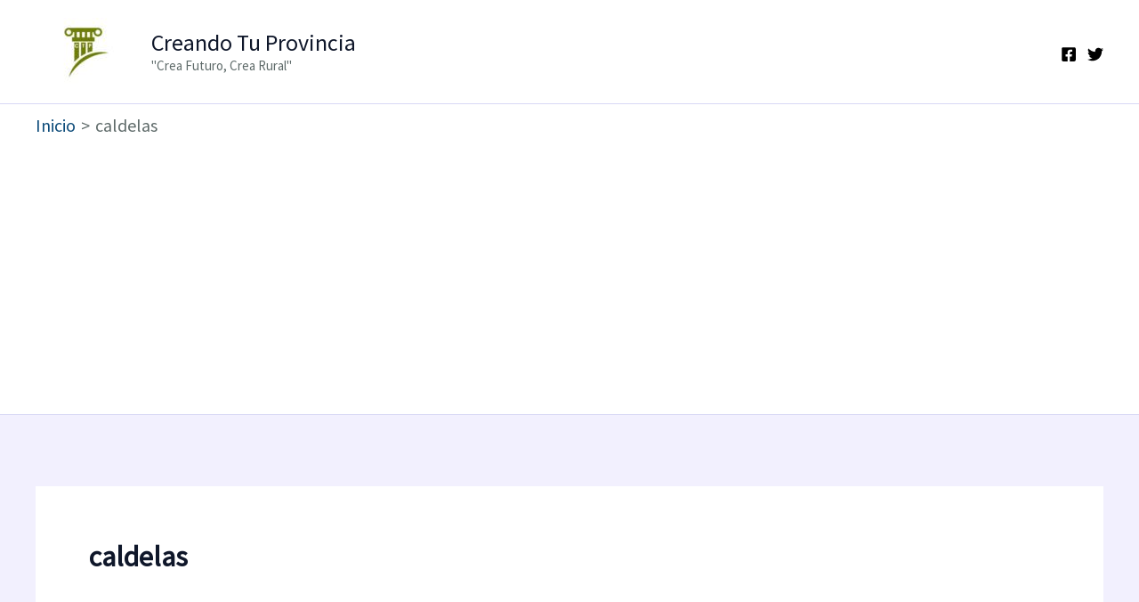

--- FILE ---
content_type: text/html; charset=utf-8
request_url: https://www.google.com/recaptcha/api2/aframe
body_size: -88
content:
<!DOCTYPE HTML><html><head><meta http-equiv="content-type" content="text/html; charset=UTF-8"></head><body><script nonce="DMOFnZiJvA9A0vmT37D8vA">/** Anti-fraud and anti-abuse applications only. See google.com/recaptcha */ try{var clients={'sodar':'https://pagead2.googlesyndication.com/pagead/sodar?'};window.addEventListener("message",function(a){try{if(a.source===window.parent){var b=JSON.parse(a.data);var c=clients[b['id']];if(c){var d=document.createElement('img');d.src=c+b['params']+'&rc='+(localStorage.getItem("rc::a")?sessionStorage.getItem("rc::b"):"");window.document.body.appendChild(d);sessionStorage.setItem("rc::e",parseInt(sessionStorage.getItem("rc::e")||0)+1);localStorage.setItem("rc::h",'1767697697268');}}}catch(b){}});window.parent.postMessage("_grecaptcha_ready", "*");}catch(b){}</script></body></html>

--- FILE ---
content_type: application/javascript; charset=utf-8
request_url: https://fundingchoicesmessages.google.com/f/AGSKWxXb6MxT9YB0TNPCTntJzhV1JrUOrpfpsn5xE8x75qxE6oXR-Kp7qj0kje_oOY7a150_gPGs9dlgdi_shsMSjY8Fwb8eQtDgfr6YpgyIKNJY0_L7tAnP7sj79jU0frq1EMXCiap1sjVikW0YMf4fcADIzQ-l1roC6w2h2Q77WM2BeTWH7O8X266yceBT/__ad120x120_/adx_exo_/adsscript./basePopunder.-newsletter-ad-
body_size: -1288
content:
window['db716bf6-7290-43a5-b0c9-0af8b17cc9ec'] = true;